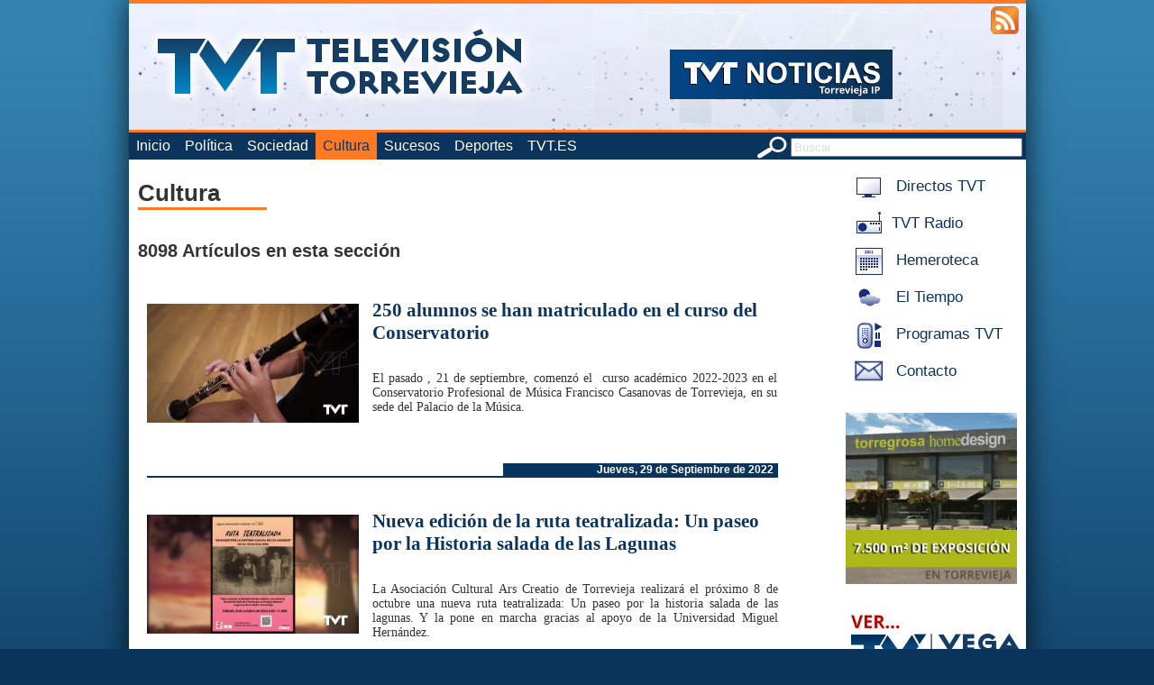

--- FILE ---
content_type: text/html; charset=utf-8
request_url: https://torreviejaip.tv/cultura/pag-61
body_size: 11505
content:

<!DOCTYPE html PUBLIC "-//W3C//DTD XHTML 1.0 Strict//EN" "http://www.w3.org/TR/xhtml1/DTD/xhtml1-strict.dtd">

<html xmlns="http://www.w3.org/1999/xhtml" xml:lang="es" lang="es">
    <head>
	<meta name="msvalidate.01" content="29A79483DC12B000FF376FFBE662FEAD" />
        <meta http-equiv="Content-Type" content="text/html; charset=UTF-8" />
        <title>Cultura - TorreviejaIP.tv - La televisi&oacute;n online de Torrevieja</title>
        
        <meta name="Keywords" content="Torrevieja,Cultura" />
        <meta name="Description" content="Cultura - torreviejaip.tv, la televisi&oacute;n online de Torrevieja" />
        <meta name="Robots" content="all" />
        <meta name="Author" content="Televisi&oacute;n Costa Blanca S.L." />
        <meta property="og:site_name" content="TorreviejaIP.TV - La televisión online de Torrevieja" />
        <meta property="og:type" content="article" />
        <meta property="og:title" content="" />
        <meta property="og:description" content="" />
        <meta property="og:image" content="" />
        <meta property="og:url" content="" />
        <meta property="og:image:width" content="525" />
        <meta property="og:image:height" content="288" />
        
        <!-- <base href="https://www.torreviejaip.tv/" /> -->
	<base href="/" />
        
        <link rel="stylesheet" type="text/css" href="css/estilo.css?rand=200" />
	<link href="css/video-js.min.css" rel="stylesheet">
        <link rel="shortcut icon" href="imgs/favicon.ico" />
        <link rel="icon" type="image/gif" href="imgs/animated_favicon1.gif" />
        <!--<script data-ad-client="ca-pub-3125109292526785" async src="https://pagead2.googlesyndication.com/pagead/js/adsbygoogle.js"></script>-->
	<script type="text/javascript" src="ixoplayer/ixoswo.js"></script>
        <script type="text/javascript" src="js/mootools-core.js"></script>
        <script type="text/javascript" src="js/mootools-more.js"></script>
        <script type="text/javascript" src="js/ui.js"></script>
	<script src="js/video.min.js"></script>
	<script src="js/videojs.watermark.js"></script>
        
        <script type="text/javascript" src="https://apis.google.com/js/plusone.js">
            {lang: 'es'}
        </script>
        
        <script type="text/javascript">
            Locale.use('es-ES');
        </script>
        <script type='text/javascript'>
    var googletag = googletag || {};
    googletag.cmd = googletag.cmd || [];
    (function() {
      var gads = document.createElement('script');
      gads.async = true;
      gads.type = 'text/javascript';
      var useSSL = 'https:' == document.location.protocol;
      gads.src = (useSSL ? 'https:' : 'http:') + 
        '//www.googletagservices.com/tag/js/gpt.js';
      var node = document.getElementsByTagName('script')[0];
      node.parentNode.insertBefore(gads, node);
    })();
  </script>
  
      </head>
    <body>
        <!--[if lte IE 7]>
            <div style="text-align:center;width:100%;padding:1em;font-weight:bold;background:#fdd;color:#c00;">
                ATENCI&Oacute;N: Su navegador est&aacute; desactualizado. Para mayor seguridad, actual&iacute;celo a una versi&oacute;n m&aacute;s reciente.
            </div>
        <![endif]-->
        <div id="pagina">
            <div id="cabecera" style="background-image: url('cabeceras/1.jpg')">
                <div id="accesibilidad">
                    <!--<a href="/movil/" title="Aplicaci&oacute;n M&oacute;vil"><img src="imgs/movil.png" alt="app movil" /></a>-->
                    <a href="/rss/" title="Feeds RSS"><img src="imgs/rss.png" alt="feeds rss" /></a>
                </div>
                <a href="/" title="Volver al Inicio" id="logo">
                    <img src="imgs/logo.png" alt="logotipo torreviejaip.tv" /><br />
                    <!-- La televisi&oacute;n online de Torrevieja -->
                </a>
            </div>
            <div id="menu">
                <form action="buscar/" method="post" id="buscador">
                    <img src="imgs/buscar.png" alt="icono buscar" style="vertical-align:middle;"/>
                    <input type="text" name="buscar" value="Buscar" class="gris inputbonico" title="Buscar" size="30" />
                </form>
                <ul>
                    <li><a href="/"  title="Volver a Inicio">Inicio</a></li>
                                        <li><a href="politica/"  title="Ir a Política">Política</a></li>
                                                <li><a href="sociedad/"  title="Ir a Sociedad">Sociedad</a></li>
                                                <li><a href="cultura/" class='activo' title="Ir a Cultura">Cultura</a></li>
                                                <li><a href="sucesos/"  title="Ir a Sucesos">Sucesos</a></li>
                                                <li><a href="deportes/"  title="Ir a Deportes">Deportes</a></li>
                                                <li><a href="https://www.tvt.es" title="Ir a TVT.ES" target=_blank> TVT.ES </a></li>
                </ul>
            </div>
            <div id="cuerpo">
                <div id="menulateral">
                    <!-- <a href="/directo/" title="Acceso a Directos TVT" class="enlacemenulat" target="popup" onclick="window.open('', 'popup', 'toolbar=0,scrollbars=0,location=0,statusbar=0,menubar=0,resizable=0,width=550,height=400');"> -->
			 <a href="http://www.tvtweb.es/directo" title="Acceso a Directos TVT"  class="enlacemenulat" />
                        <img src="imgs/icosmenu/tvdirecto.jpg" alt="icono de Directos TVT" /> Directos TVT
                    </a><br />
                    <a href="http://www.tvtradio.es/radio/" title="Acceso a TVT Radio" class="enlacemenulat" target="popup" onclick="window.open('', 'popup', 'width=297,height=118,toolbar=0,scrollbars=0,statusbar=no,menubar=no,width=350,height=289');">
                        <img src="imgs/icosmenu/radiodirecto.jpg" alt="icono de TVT Radio" />TVT Radio
                    </a><br />
                                        <a href="hemeroteca/" title="Acceso a Hemeroteca" class="enlacemenulat">
                                                        <img src="imgs/icosmenu/calendario.jpg" alt="icono de Hemeroteca" />
                        Hemeroteca                    </a><br />
                                        <a href="eltiempo/" title="Acceso a El Tiempo" class="enlacemenulat">
                                                        <img src="imgs/icosmenu/eltiempo.jpg" alt="icono de El Tiempo" />
                        El Tiempo                    </a><br />
                                        <a href="http://www.tvtweb.es/" title="Acceso a Programas TVT" class="enlacemenulat">
                                                        <img src="imgs/icosmenu/alacarta.jpg" alt="icono de Programas TVT" />
                        Programas TVT                    </a><br />
                                        <a href="contacto/" title="Acceso a Contacto" class="enlacemenulat">
                                                        <img src="imgs/icosmenu/contacto.jpg" alt="icono de Contacto" />
                        Contacto                    </a><br />
                    			    <div class="banner_lateral">
        <a rel='nofollow' href='https://torregrosahome.com/' target='_blank'><img src='banners/ban_61.gif' alt='banner'/></a>    </div>
                <div class="banner_lateral2">
        <a rel='nofollow' href='http://www.televisionvegabaja.es' target='_blank'><img src='banners/ban_52.jpg' alt='banner'/></a>    </div>
                                                      					<div style="height:20px"></div>
                    	        	                                                        </div>
                <h1 class="titulopagina">Cultura</h1><br />
<h2>8098 Art&iacute;culos en esta secci&oacute;n</h2>
        <div class="noticia listado">
    <br />
    <a href="/cultura/2022092934449/250-alumnos-se-han-matriculado-en-el-curso-del-conservatorio.html">
        <img src="/imgnotis/20220929_8.jpg" alt="Imagen de 250 alumnos se han matriculado en el curso del Conservatorio" />
    </a>    <a class="titular" href="/cultura/2022092934449/250-alumnos-se-han-matriculado-en-el-curso-del-conservatorio.html">
        250 alumnos se han matriculado en el curso del Conservatorio    </a><br />
    <a class="intro" href="/cultura/2022092934449/250-alumnos-se-han-matriculado-en-el-curso-del-conservatorio.html">
        <p>
	El pasado , 21 de septiembre, comenz&oacute; el&nbsp; curso acad&eacute;mico 2022-2023 en el Conservatorio Profesional de M&uacute;sica Francisco Casanovas de Torrevieja, en su sede del Palacio de la M&uacute;sica.</p>
    </a><br /><br />
    <a class="fechanoticia" href="/hemeroteca/20220929">Jueves, 29 de Septiembre de 2022</a>
</div>
        <div class="noticia listado">
    <br />
    <a href="/cultura/2022092934452/nueva-edicion-de-la-ruta-teatralizada-un-paseo-por-la-historia-salada-de-las-lagunas.html">
        <img src="/imgnotis/20220929_11.jpg" alt="Imagen de Nueva edición de la ruta teatralizada: Un paseo por la Historia salada de las Lagunas" />
    </a>    <a class="titular" href="/cultura/2022092934452/nueva-edicion-de-la-ruta-teatralizada-un-paseo-por-la-historia-salada-de-las-lagunas.html">
        Nueva edición de la ruta teatralizada: Un paseo por la Historia salada de las Lagunas    </a><br />
    <a class="intro" href="/cultura/2022092934452/nueva-edicion-de-la-ruta-teatralizada-un-paseo-por-la-historia-salada-de-las-lagunas.html">
        <p>
	La Asociaci&oacute;n Cultural Ars Creatio de Torrevieja realizar&aacute; el pr&oacute;ximo 8 de octubre una nueva ruta teatralizada: Un paseo por la historia salada de las lagunas. Y la pone en marcha gracias al apoyo de la Universidad Miguel Hern&aacute;ndez.</p>
    </a><br /><br />
    <a class="fechanoticia" href="/hemeroteca/20220929">Jueves, 29 de Septiembre de 2022</a>
</div>
        <div class="noticia listado">
    <br />
    <a href="/cultura/2022092834440/ars-creatio-cierra-con-humor-musica-y-ciencia-la-edicion-2022-de-mednight.html">
        <img src="/imgnotis/20220928_12.jpg" alt="Imagen de Ars Creatio cierra con humor, música y ciencia la edición 2022 de Mednight" />
    </a>    <a class="titular" href="/cultura/2022092834440/ars-creatio-cierra-con-humor-musica-y-ciencia-la-edicion-2022-de-mednight.html">
        Ars Creatio cierra con humor, música y ciencia la edición 2022 de Mednight    </a><br />
    <a class="intro" href="/cultura/2022092834440/ars-creatio-cierra-con-humor-musica-y-ciencia-la-edicion-2022-de-mednight.html">
        <p>
	A las ocho de la tarde del pr&oacute;ximo s&aacute;bado 1 de octubre podremos disfrutar en el Palacio de la M&uacute;sica del concierto de Barber&rsquo;s Science . Est&aacute; compuesto por cuatro cient&iacute;ficos de Granada de entre 24 y 38 a&ntilde;os que realizan un espect&aacute;culo en el que mezclan humor, m&uacute;sica y ciencia de manera magistral.&nbsp;</p>
    </a><br /><br />
    <a class="fechanoticia" href="/hemeroteca/20220928">Mi&eacute;rcoles, 28 de Septiembre de 2022</a>
</div>
        <div class="noticia listado">
    <br />
    <a href="/cultura/2022092734427/gala-solidaria-en-beneficio-de-la-asociacion-afecancer.html">
        <img src="/imgnotis/20220927_12.jpg" alt="Imagen de Gala solidaria en beneficio de la asociación Afecancer" />
    </a>    <a class="titular" href="/cultura/2022092734427/gala-solidaria-en-beneficio-de-la-asociacion-afecancer.html">
        Gala solidaria en beneficio de la asociación Afecancer    </a><br />
    <a class="intro" href="/cultura/2022092734427/gala-solidaria-en-beneficio-de-la-asociacion-afecancer.html">
        <p>
	La asociaci&oacute;n Afec&aacute;ncer reun&iacute;a este pasado domingo en el CCVC a la ciudadan&iacute;a en torno a una gala que ten&iacute;a como objetivo recaudar fondos para los servicios que presta la entidad en pro de la lucha contra el c&aacute;ncer.&nbsp;</p>
    </a><br /><br />
    <a class="fechanoticia" href="/hemeroteca/20220927">Martes, 27 de Septiembre de 2022</a>
</div>
        <div class="noticia listado">
    <br />
    <a href="/cultura/2022092634405/gabriel-samper-recibe-el-escudo-de-oro-en-la-gala-de-clausura-del-encuentro-coral.html.html">
        <img src="/imgnotis/20220926_4.jpg" alt="Imagen de Gabriel Samper recibe el escudo de oro en la gala de clausura del Encuentro Coral" />
    </a>    <a class="titular" href="/cultura/2022092634405/gabriel-samper-recibe-el-escudo-de-oro-en-la-gala-de-clausura-del-encuentro-coral.html.html">
        Gabriel Samper recibe el escudo de oro en la gala de clausura del Encuentro Coral    </a><br />
    <a class="intro" href="/cultura/2022092634405/gabriel-samper-recibe-el-escudo-de-oro-en-la-gala-de-clausura-del-encuentro-coral.html.html">
        <p>
	El teatro municipal acog&iacute;a este pasado s&aacute;bado la gala de clausura del encuentro coral internacional Ciudad de Torrevieja en su trig&eacute;simo cuarta edici&oacute;n. Una velada emotiva en la que el torrevejense Gabriel Samper recib&iacute;a el Escudo de Oro de la Coral Francisco Vallejos, organizadora del evento.&nbsp;</p>
    </a><br /><br />
    <a class="fechanoticia" href="/hemeroteca/20220926">Lunes, 26 de Septiembre de 2022</a>
</div>
        <div class="noticia listado">
    <br />
    <a href="/cultura/2022092634406/celebrado-el-trigesimo-cuarto-encuentro-coral-internacional-ciudad-de-torreviej.html">
        <img src="/imgnotis/20220926_5.jpg" alt="Imagen de Celebrado el trigésimo cuarto Encuentro Coral Internacional Ciudad de Torrevieja" />
    </a>    <a class="titular" href="/cultura/2022092634406/celebrado-el-trigesimo-cuarto-encuentro-coral-internacional-ciudad-de-torreviej.html">
        Celebrado el trigésimo cuarto Encuentro Coral Internacional Ciudad de Torrevieja    </a><br />
    <a class="intro" href="/cultura/2022092634406/celebrado-el-trigesimo-cuarto-encuentro-coral-internacional-ciudad-de-torreviej.html">
        <div>
	Un d&iacute;a antes, dentro de este mismo encuentro coral, sobre el escenario del Teatro Municipal, actuaban el Coro de C&aacute;mara CAMtoras de Madrid, dirigido por Ana Fern&aacute;ndez Vega.</div>
<div>
	Posteriormente sobre el escenario era protagonista &ldquo;Cambra Ad Libitum&rdquo; de Quart Poblet, dirigido por Frances Gam&oacute;n Olmo. Cerrando la velada el Coro &ldquo;Sinfon&iacute;a&rdquo; de la Escuela Coral Municipal de Torrevieja, dirigido por Selena Cancino.</div>
    </a><br /><br />
    <a class="fechanoticia" href="/hemeroteca/20220926">Lunes, 26 de Septiembre de 2022</a>
</div>
        <div class="noticia listado">
    <br />
    <a href="/cultura/2022092634410/gran-exito-de-las-visitas-guiadas-al-museo-de-historia-natural-de-torrevieja.html">
        <img src="/imgnotis/20220926_10.jpg" alt="Imagen de Gran éxito de las visitas guiadas al museo de historia natural de Torrevieja" />
    </a>    <a class="titular" href="/cultura/2022092634410/gran-exito-de-las-visitas-guiadas-al-museo-de-historia-natural-de-torrevieja.html">
        Gran éxito de las visitas guiadas al museo de historia natural de Torrevieja    </a><br />
    <a class="intro" href="/cultura/2022092634410/gran-exito-de-las-visitas-guiadas-al-museo-de-historia-natural-de-torrevieja.html">
        <p>
	Las visitas guiadas al museo de Historia Natural de Torrevieja han contando con un notable &eacute;xito. Una oportunidad &uacute;nica para conocer la enorme riqueza natural de nuestra ciudad y tambi&eacute;n&nbsp; su patrimonio hist&oacute;rico y cultural.</p>
    </a><br /><br />
    <a class="fechanoticia" href="/hemeroteca/20220926">Lunes, 26 de Septiembre de 2022</a>
</div>
        <div class="noticia listado">
    <br />
    <a href="/cultura/2022092334397/la-coral-francisco-vallejos-y-el-coro-maestro-casanovas-inauguran-el-34-encuentro-coral.html">
        <img src="/imgnotis/20220923_4.jpg" alt="Imagen de La Coral Francisco Vallejos y el Coro Maestro Casanovas inauguran el 34º Encuentro Coral" />
    </a>    <a class="titular" href="/cultura/2022092334397/la-coral-francisco-vallejos-y-el-coro-maestro-casanovas-inauguran-el-34-encuentro-coral.html">
        La Coral Francisco Vallejos y el Coro Maestro Casanovas inauguran el 34º Encuentro Coral    </a><br />
    <a class="intro" href="/cultura/2022092334397/la-coral-francisco-vallejos-y-el-coro-maestro-casanovas-inauguran-el-34-encuentro-coral.html">
        <p>
	Ya ha empezado el&nbsp; 34&ordm; Encuentro Coral &quot;Ciudad de Torrevieja&quot;. Los primeros en actuar ha sido la Coral Francisco Vallejos y el Coro Maestro Casanovas.</p>
    </a><br /><br />
    <a class="fechanoticia" href="/hemeroteca/20220923">Viernes, 23 de Septiembre de 2022</a>
</div>
        <div class="noticia listado">
    <br />
    <a href="/cultura/2022092134382/el-bailarin-torrevejense-ivan-cruz-abre-su-propia-escuela-de-danza-unity-dance-studio.html">
        <img src="/imgnotis/20220921_8.jpg" alt="Imagen de El bailarín torrevejense Iván Cruz abre su propia escuela de danza: «Unity Dance Studio»" />
    </a>    <a class="titular" href="/cultura/2022092134382/el-bailarin-torrevejense-ivan-cruz-abre-su-propia-escuela-de-danza-unity-dance-studio.html">
        El bailarín torrevejense Iván Cruz abre su propia escuela de danza: «Unity Dance Studio»    </a><br />
    <a class="intro" href="/cultura/2022092134382/el-bailarin-torrevejense-ivan-cruz-abre-su-propia-escuela-de-danza-unity-dance-studio.html">
        <p>
	Torrevieja cuenta con nueva escuela de danza. Tras ella est&aacute; el bailar&iacute;n torrevejense, Iv&aacute;n Cruz, que se embarca en un nuevo proyecto profesional tras los &eacute;xitos cosechados con Unity. De hecho, esa palabra da nombre tambi&eacute;n a esta academia, la cual ha abierto sus puertas a nuestras c&aacute;maras.</p>
    </a><br /><br />
    <a class="fechanoticia" href="/hemeroteca/20220921">Mi&eacute;rcoles, 21 de Septiembre de 2022</a>
</div>
        <div class="noticia listado">
    <br />
    <a href="/cultura/2022092034374/segaremos-ortigas-con-los-tacones-una-obra-de-teatro-que-habla-sobre-la-prostitucion.html">
        <img src="/imgnotis/20220920_8.jpg" alt="Imagen de «Segaremos ortigas con los tacones», una obra de teatro que habla sobre la prostitución" />
    </a>    <a class="titular" href="/cultura/2022092034374/segaremos-ortigas-con-los-tacones-una-obra-de-teatro-que-habla-sobre-la-prostitucion.html">
        «Segaremos ortigas con los tacones», una obra de teatro que habla sobre la prostitución    </a><br />
    <a class="intro" href="/cultura/2022092034374/segaremos-ortigas-con-los-tacones-una-obra-de-teatro-que-habla-sobre-la-prostitucion.html">
        <p>
	El pr&oacute;ximo viernes, 23 de septiembre, a las 20:00 horas, en el Centro Cultural Virgen del Carmen, se pone en escena la obra de teatro &quot;SEGAREMOS ORTIGAS CON LOS TACONES&quot; una reflexi&oacute;n sobre la prostituci&oacute;n, la mujer y el machismo. La entrada es libre hasta completar el aforo.</p>
    </a><br /><br />
    <a class="fechanoticia" href="/hemeroteca/20220920">Martes, 20 de Septiembre de 2022</a>
</div>
        <div class="noticia listado">
    <br />
    <a href="/cultura/2022091934358/mas-de-10000-personas-acuden-al-colorin-colorado-fest-para-ver-a-quevedo.html">
        <img src="/imgnotis/20220919_4.jpg" alt="Imagen de Más de 10.000 personas acuden al Colorín Colorado Fest para ver a Quevedo" />
    </a>    <a class="titular" href="/cultura/2022091934358/mas-de-10000-personas-acuden-al-colorin-colorado-fest-para-ver-a-quevedo.html">
        Más de 10.000 personas acuden al Colorín Colorado Fest para ver a Quevedo    </a><br />
    <a class="intro" href="/cultura/2022091934358/mas-de-10000-personas-acuden-al-colorin-colorado-fest-para-ver-a-quevedo.html">
        <p>
	Las expectativas estaban altas y finalmente se cumplieron. Quevedo logr&oacute; reunir a m&aacute;s de 10.000 personas en el Parque Antonio Soria para despedir a lo grande el verano. Era el cabeza de cartel del Color&iacute;n Colorado Fest, pero tambi&eacute;n estuvieron otros artistas haciendo disfrutar al p&uacute;blico asistente desde las 17:30 horas.</p>
    </a><br /><br />
    <a class="fechanoticia" href="/hemeroteca/20220919">Lunes, 19 de Septiembre de 2022</a>
</div>
        <div class="noticia listado">
    <br />
    <a href="/cultura/2022091934359/la-mata-se-prepara-para-celebrar-las-fiestas-en-honor-a-la-virgen-del-rosario.html">
        <img src="/imgnotis/20220919_5.jpg" alt="Imagen de La Mata se prepara para celebrar las fiestas en honor a la Virgen del Rosario" />
    </a>    <a class="titular" href="/cultura/2022091934359/la-mata-se-prepara-para-celebrar-las-fiestas-en-honor-a-la-virgen-del-rosario.html">
        La Mata se prepara para celebrar las fiestas en honor a la Virgen del Rosario    </a><br />
    <a class="intro" href="/cultura/2022091934359/la-mata-se-prepara-para-celebrar-las-fiestas-en-honor-a-la-virgen-del-rosario.html">
        <p>
	La Mata celebra un a&ntilde;o m&aacute;s sus fiestas en honor a la Virgen del Rosario. Los actos se desarrollar&aacute;n desde el domingo 25 de septiembre hasta el domingo 9 de octubre. Se tratan de las primeras fiestas sin restricciones para la pedan&iacute;a en honor a su patrona.</p>
    </a><br /><br />
    <a class="fechanoticia" href="/hemeroteca/20220919">Lunes, 19 de Septiembre de 2022</a>
</div>
        <div class="noticia listado">
    <br />
    <a href="/cultura/2022091934366/el-xiv-ciclo-torrevieja-y-el-mar-se-estrena-con-mencion-especial-al-deporte.html">
        <img src="/imgnotis/20220919_12.jpg" alt="Imagen de El XIV Ciclo «Torrevieja y el Mar» se estrena con mención especial al deporte" />
    </a>    <a class="titular" href="/cultura/2022091934366/el-xiv-ciclo-torrevieja-y-el-mar-se-estrena-con-mencion-especial-al-deporte.html">
        El XIV Ciclo «Torrevieja y el Mar» se estrena con mención especial al deporte    </a><br />
    <a class="intro" href="/cultura/2022091934366/el-xiv-ciclo-torrevieja-y-el-mar-se-estrena-con-mencion-especial-al-deporte.html">
        <p>
	El XIV Ciclo &laquo;Torrevieja y el Mar&raquo; dedica su primera sesi&oacute;n a las ciencias del deporte, con menci&oacute;n a la vela y el remo. Ars Creatio organiza un homenaje a cuatro deportistas torrevejenses de &eacute;lite.</p>
    </a><br /><br />
    <a class="fechanoticia" href="/hemeroteca/20220919">Lunes, 19 de Septiembre de 2022</a>
</div>
        <div class="noticia listado">
    <br />
    <a href="/cultura/2022091334321/siete-agrupaciones-participan-en-el-34-encuentro-coral-ciudad-de-torrevieja.html">
        <img src="/imgnotis/20220913_2.jpg" alt="Imagen de Siete agrupaciones participan en el 34º Encuentro Coral «Ciudad de Torrevieja»" />
    </a>    <a class="titular" href="/cultura/2022091334321/siete-agrupaciones-participan-en-el-34-encuentro-coral-ciudad-de-torrevieja.html">
        Siete agrupaciones participan en el 34º Encuentro Coral «Ciudad de Torrevieja»    </a><br />
    <a class="intro" href="/cultura/2022091334321/siete-agrupaciones-participan-en-el-34-encuentro-coral-ciudad-de-torrevieja.html">
        <p>
	La Coral Francisco Vallejos y el Patronato de Habaneras presentan el 34&ordm; Encuentro Coral Ciudad de Torrevieja. Se recupera esta cita con la m&uacute;sica tras la pandemia, ya que la &uacute;ltima edici&oacute;n fue en 2019. El evento tendr&aacute; lugar del 22 al 24 de septiembre con la participaci&oacute;n de siete corales. Tres de ellas, torrevejenses.</p>
    </a><br /><br />
    <a class="fechanoticia" href="/hemeroteca/20220913">Martes, 13 de Septiembre de 2022</a>
</div>
        <div class="noticia listado">
    <br />
    <a href="/cultura/2022091234315/el-festival-rock-contra-el-cancer-llega-a-su-quinta-edicion.html">
        <img src="/imgnotis/20220912_9.jpg" alt="Imagen de El festival «Rock contra el cáncer» llega a su quinta edición" />
    </a>    <a class="titular" href="/cultura/2022091234315/el-festival-rock-contra-el-cancer-llega-a-su-quinta-edicion.html">
        El festival «Rock contra el cáncer» llega a su quinta edición    </a><br />
    <a class="intro" href="/cultura/2022091234315/el-festival-rock-contra-el-cancer-llega-a-su-quinta-edicion.html">
        <p>
	El &quot;Rock contra el c&aacute;ncer&quot; ha regresado tras la pandemia y lo ha hecho por todo lo alto. Con dos d&iacute;as repletos de m&uacute;sica en el Parque Antonio Soria. El objetivo una vez m&aacute;s ha sido recaudar los fondos necesarios para educar y concienciar sobre la importancia de detectar a tiempo la enfermedad.</p>
    </a><br /><br />
    <a class="fechanoticia" href="/hemeroteca/20220912">Lunes, 12 de Septiembre de 2022</a>
</div>
        <div class="noticia listado">
    <br />
    <a href="/cultura/2022090934304/quevedo-recycled-j-safree-y-soge-culebra-completan-el-cartel-del-colorin-colorado-fest.html">
        <img src="/imgnotis/20220909_8.jpg" alt="Imagen de Quevedo, Recycled J, Safree y Soge Culebra completan el cartel del Colorín Colorado Fest" />
    </a>    <a class="titular" href="/cultura/2022090934304/quevedo-recycled-j-safree-y-soge-culebra-completan-el-cartel-del-colorin-colorado-fest.html">
        Quevedo, Recycled J, Safree y Soge Culebra completan el cartel del Colorín Colorado Fest    </a><br />
    <a class="intro" href="/cultura/2022090934304/quevedo-recycled-j-safree-y-soge-culebra-completan-el-cartel-del-colorin-colorado-fest.html">
        <p>
	Color&iacute;n Colorado Fest, el festival de m&uacute;sica organizado por la concejal&iacute;a de Juventud , Brilla Torrevieja y Horizonte Musical,&nbsp; tendr&aacute; lugar el 17 de septiembre en el parque Antonio Soria, cierra la temporada estival de festivales de m&uacute;sica de la provincia de Alicante.</p>
    </a><br /><br />
    <a class="fechanoticia" href="/hemeroteca/20220909">Viernes, 9 de Septiembre de 2022</a>
</div>
        <div class="noticia listado">
    <br />
    <a href="/cultura/2022090734277/la-fiesta-de-la-santina-sera-celebrada-el-11-de-septiembre-en-torrevieja.html">
        <img src="/imgnotis/20220907_7.jpg" alt="Imagen de La fiesta de la Santina será celebrada el 11 de septiembre en Torrevieja" />
    </a>    <a class="titular" href="/cultura/2022090734277/la-fiesta-de-la-santina-sera-celebrada-el-11-de-septiembre-en-torrevieja.html">
        La fiesta de la Santina será celebrada el 11 de septiembre en Torrevieja    </a><br />
    <a class="intro" href="/cultura/2022090734277/la-fiesta-de-la-santina-sera-celebrada-el-11-de-septiembre-en-torrevieja.html">
        <p>
	Regresa a Torrevieja la fiesta de Nuestra Se&ntilde;ora de Covadonga, la Santina, patrona de Asturias</p>
    </a><br /><br />
    <a class="fechanoticia" href="/hemeroteca/20220907">Mi&eacute;rcoles, 7 de Septiembre de 2022</a>
</div>
        <div class="noticia listado">
    <br />
    <a href="/cultura/2022090734280/comienza-el-iii-ciclo-de-teatro-familiar-teatro-para-todos.html">
        <img src="/imgnotis/20220907_10.jpg" alt="Imagen de Comienza el III ciclo de teatro familiar: TEATRO PARA TODOS" />
    </a>    <a class="titular" href="/cultura/2022090734280/comienza-el-iii-ciclo-de-teatro-familiar-teatro-para-todos.html">
        Comienza el III ciclo de teatro familiar: TEATRO PARA TODOS    </a><br />
    <a class="intro" href="/cultura/2022090734280/comienza-el-iii-ciclo-de-teatro-familiar-teatro-para-todos.html">
        <p>
	En unos d&iacute;as comienza la tercera edici&oacute;n del ciclo de teatro familiar: TEATRO PARA TODOS. La primera obra de este ciclo llegar&aacute; al centro cultural Virgen del Carmen el pr&oacute;ximo 18 de septiembre.</p>
    </a><br /><br />
    <a class="fechanoticia" href="/hemeroteca/20220907">Mi&eacute;rcoles, 7 de Septiembre de 2022</a>
</div>
        <div class="noticia listado">
    <br />
    <a href="/cultura/2022090734281/el-conservatorio-de-torrevieja-inicia-su-nuevo-curso-el-21-de-septiembre-colas.html">
        <img src="/imgnotis/20220907_11.jpg" alt="Imagen de El Conservatorio de Torrevieja inicia su nuevo curso el 21 de septiembre" />
    </a>    <a class="titular" href="/cultura/2022090734281/el-conservatorio-de-torrevieja-inicia-su-nuevo-curso-el-21-de-septiembre-colas.html">
        El Conservatorio de Torrevieja inicia su nuevo curso el 21 de septiembre    </a><br />
    <a class="intro" href="/cultura/2022090734281/el-conservatorio-de-torrevieja-inicia-su-nuevo-curso-el-21-de-septiembre-colas.html">
        <p>
	El pr&oacute;ximo 21 de septiembre empieza un nuevo curso en el Conservatorio Profesional de M&uacute;sica Francisco Casanovas de Torrevieja.</p>
    </a><br /><br />
    <a class="fechanoticia" href="/hemeroteca/20220907">Mi&eacute;rcoles, 7 de Septiembre de 2022</a>
</div>
        <div class="noticia listado">
    <br />
    <a href="/cultura/2022090534248/los-cortos-big-box-animacion-y-pura-sangre-ficcion-ganadores-del-vii-torrevieja-audiovisual.html">
        <img src="/imgnotis/20220905_2.jpg" alt="Imagen de Los cortos Big Box (Animación) y Pura Sangre (Ficción), ganadores del VII Torrevieja Audiovisual" />
    </a>    <a class="titular" href="/cultura/2022090534248/los-cortos-big-box-animacion-y-pura-sangre-ficcion-ganadores-del-vii-torrevieja-audiovisual.html">
        Los cortos Big Box (Animación) y Pura Sangre (Ficción), ganadores del VII Torrevieja Audiovisual    </a><br />
    <a class="intro" href="/cultura/2022090534248/los-cortos-big-box-animacion-y-pura-sangre-ficcion-ganadores-del-vii-torrevieja-audiovisual.html">
        <div>
	&Eacute;xito rotundo de la s&eacute;ptima edici&oacute;n de Torrevieja audiovisual, el festival nacional de cortometrajes que se ha celebrado en el teatro durante los pasado d&iacute;as 2 y 3 de septiembre y con un lleno absoluto en cada una de las veladas.&nbsp;</div>
<div>
	El premio al mejor corto de Animaci&oacute;n fue para Nuria Torre&ntilde;o, por &ldquo;Big Box&rdquo;, y el premio al mejor corto de Ficci&oacute;n recay&oacute; en C&eacute;sar Tormo, por &ldquo;Purasangre&rdquo;</div>
    </a><br /><br />
    <a class="fechanoticia" href="/hemeroteca/20220905">Lunes, 5 de Septiembre de 2022</a>
</div>
        <div class="noticia listado">
    <br />
    <a href="/cultura/2022090534253/extraordinario-concierto-de-la-orquesta-de-la-comunidad-valenciana-en-el-auditorio-de-torrevieja.html">
        <img src="/imgnotis/20220905_7.jpg" alt="Imagen de Extraordinario concierto de la Orquesta de la Comunidad Valenciana en el Auditorio de Torrevieja" />
    </a>    <a class="titular" href="/cultura/2022090534253/extraordinario-concierto-de-la-orquesta-de-la-comunidad-valenciana-en-el-auditorio-de-torrevieja.html">
        Extraordinario concierto de la Orquesta de la Comunidad Valenciana en el Auditorio de Torrevieja    </a><br />
    <a class="intro" href="/cultura/2022090534253/extraordinario-concierto-de-la-orquesta-de-la-comunidad-valenciana-en-el-auditorio-de-torrevieja.html">
        <p>
	Si hay algo que no falta nunca en la agenda cultural del fin de semana es la m&uacute;sica. En estos d&iacute;as hemos podido disfrutar as&iacute; de un magn&iacute;fico concierto protagonizado por la Orquesta de la Comunidad Valenciana.&nbsp;</p>
    </a><br /><br />
    <a class="fechanoticia" href="/hemeroteca/20220905">Lunes, 5 de Septiembre de 2022</a>
</div>
        <div class="noticia listado">
    <br />
    <a href="/cultura/2022090534254/naturaleza-y-musica-perfecta-combinacion-con-el-grupo-de-camara-de-la-ost.html">
        <img src="/imgnotis/20220905_8.jpg" alt="Imagen de Naturaleza y música. Perfecta combinación con el grupo de cámara de la OST" />
    </a>    <a class="titular" href="/cultura/2022090534254/naturaleza-y-musica-perfecta-combinacion-con-el-grupo-de-camara-de-la-ost.html">
        Naturaleza y música. Perfecta combinación con el grupo de cámara de la OST    </a><br />
    <a class="intro" href="/cultura/2022090534254/naturaleza-y-musica-perfecta-combinacion-con-el-grupo-de-camara-de-la-ost.html">
        <p>
	No fue el &uacute;nico concierto interpretado este pasado fin de semana en Torrevieja. Este otro regalo musical nos llegaba de la mano del grupo de c&aacute;mara de la Orquesta Sinf&oacute;nica de Torrevieja.&nbsp;</p>
    </a><br /><br />
    <a class="fechanoticia" href="/hemeroteca/20220905">Lunes, 5 de Septiembre de 2022</a>
</div>
        <div class="noticia listado">
    <br />
    <a href="/cultura/2022090534255/la-artista-torrevejense-shani-ormiston-nos-presenta-su-ultimo-trabajo-aullar.html">
        <img src="/imgnotis/20220905_9.jpg" alt="Imagen de La artista torrevejense Shani Ormiston nos presenta su último trabajo: AULLAR" />
    </a>    <a class="titular" href="/cultura/2022090534255/la-artista-torrevejense-shani-ormiston-nos-presenta-su-ultimo-trabajo-aullar.html">
        La artista torrevejense Shani Ormiston nos presenta su último trabajo: AULLAR    </a><br />
    <a class="intro" href="/cultura/2022090534255/la-artista-torrevejense-shani-ormiston-nos-presenta-su-ultimo-trabajo-aullar.html">
        <p>
	Lo ha vuelto a hacer. La cantante torrevejense Shani Ormiston nos vuelve a sorprender con su nuevo trabajo. Se trata del tema titulado &quot;Aullar&quot;, un single con el que la artista trata de sensibilizar y normalizar los problemas de salud mental.</p>
    </a><br /><br />
    <a class="fechanoticia" href="/hemeroteca/20220905">Lunes, 5 de Septiembre de 2022</a>
</div>
        <div class="noticia listado">
    <br />
    <a href="/cultura/2022090534256/el-29-de-octubre-arranca-el-16-curso-de-solfeo-de-ars-aetheria.html">
        <img src="/imgnotis/20220905_10.jpg" alt="Imagen de El 29 de octubre arranca el 16º curso de solfeo de Ars Aetheria" />
    </a>    <a class="titular" href="/cultura/2022090534256/el-29-de-octubre-arranca-el-16-curso-de-solfeo-de-ars-aetheria.html">
        El 29 de octubre arranca el 16º curso de solfeo de Ars Aetheria    </a><br />
    <a class="intro" href="/cultura/2022090534256/el-29-de-octubre-arranca-el-16-curso-de-solfeo-de-ars-aetheria.html">
        <p>
	El pr&oacute;ximo s&aacute;bado 29 octubre dar&aacute; comienzo una nueva edici&oacute;n del Curso de Solfeo para Adultos que organiza la Asociaci&oacute;n Musical y Cultural Ars Aetheria.</p>
    </a><br /><br />
    <a class="fechanoticia" href="/hemeroteca/20220905">Lunes, 5 de Septiembre de 2022</a>
</div>
        <div class="noticia listado">
    <br />
    <a href="/cultura/2022090534258/abierto-el-plazo-para-participar-en-el-4-concurso-de-fotografia-homenaje-al-mayor.html">
        <img src="/imgnotis/20220905_12.jpg" alt="Imagen de Abierto el plazo para participar en el 4º concurso de fotografía Homenaje al Mayor" />
    </a>    <a class="titular" href="/cultura/2022090534258/abierto-el-plazo-para-participar-en-el-4-concurso-de-fotografia-homenaje-al-mayor.html">
        Abierto el plazo para participar en el 4º concurso de fotografía Homenaje al Mayor    </a><br />
    <a class="intro" href="/cultura/2022090534258/abierto-el-plazo-para-participar-en-el-4-concurso-de-fotografia-homenaje-al-mayor.html">
        <p>
	La concejal&iacute;a de Gente Mayor ha abierto el plazo para participar en el 4&ordm; Concurso de Fotograf&iacute;a Homenaje al Mayor. El tema del concurso en esta edici&oacute;n es &ldquo;Un sentimiento del mayor. Una mirada, una postura, una sonrisa&rdquo;.</p>
    </a><br /><br />
    <a class="fechanoticia" href="/hemeroteca/20220905">Lunes, 5 de Septiembre de 2022</a>
</div>
        <div class="noticia listado">
    <br />
    <a href="/cultura/2022090234235/sara-baras-ara-malikian-fangoria-y-el-musical-the-hole-x-estrenaran-la-nueva-era-cultural.html">
        <img src="/imgnotis/20220902_1.jpg" alt="Imagen de Sara Baras, Ara Malikian, Fangoria y el musical The Hole X estrenarán la nueva era cultural" />
    </a>    <a class="titular" href="/cultura/2022090234235/sara-baras-ara-malikian-fangoria-y-el-musical-the-hole-x-estrenaran-la-nueva-era-cultural.html">
        Sara Baras, Ara Malikian, Fangoria y el musical The Hole X estrenarán la nueva era cultural    </a><br />
    <a class="intro" href="/cultura/2022090234235/sara-baras-ara-malikian-fangoria-y-el-musical-the-hole-x-estrenaran-la-nueva-era-cultural.html">
        <p>
	Sara Baras, Fangoria, Ara Malikian, o Fito y Fitipaldis son algunos de los artistas que estar&aacute;n en Torrevieja durante este &uacute;ltimo cuatrimestre de 2022 dentro de la nueva programaci&oacute;n gestionada ya por la UTE Esatur-Mediapro a la que ha sido adjudicada la gesti&oacute;n cultural de Torrevieja. Se recuperan adem&aacute;s los grandes musicales.&nbsp;</p>
    </a><br /><br />
    <a class="fechanoticia" href="/hemeroteca/20220902">Viernes, 2 de Septiembre de 2022</a>
</div>
        <div class="noticia listado">
    <br />
    <a href="/cultura/2022090134233/james-gaffigan-y-la-orquesta-de-la-cv-en-el-auditorio-de-torrevieja-el-3-de-septiembre.html">
        <img src="/imgnotis/20220901_8.jpg" alt="Imagen de James Gaffigan y la Orquesta de la CV en el Auditorio de Torrevieja el 3 de septiembre" />
    </a>    <a class="titular" href="/cultura/2022090134233/james-gaffigan-y-la-orquesta-de-la-cv-en-el-auditorio-de-torrevieja-el-3-de-septiembre.html">
        James Gaffigan y la Orquesta de la CV en el Auditorio de Torrevieja el 3 de septiembre    </a><br />
    <a class="intro" href="/cultura/2022090134233/james-gaffigan-y-la-orquesta-de-la-cv-en-el-auditorio-de-torrevieja-el-3-de-septiembre.html">
        <p>
	James Gaffigan y la Orquesta de la Comunitat Valenciana inauguran la temporada de Les Arts con conciertos en Altea, Torrent y Torrevieja</p>
    </a><br /><br />
    <a class="fechanoticia" href="/hemeroteca/20220901">Jueves, 1 de Septiembre de 2022</a>
</div>
        <div class="noticia listado">
    <br />
    <a href="/cultura/2022083134225/2500-entradas-vendidas-en-un-solo-dia-para-el-concierto-de-quevedo-en-torrevieja.html">
        <img src="/imgnotis/20220831_10.jpg" alt="Imagen de 2500 entradas vendidas en un sólo día para el concierto de Quevedo en Torrevieja" />
    </a>    <a class="titular" href="/cultura/2022083134225/2500-entradas-vendidas-en-un-solo-dia-para-el-concierto-de-quevedo-en-torrevieja.html">
        2500 entradas vendidas en un sólo día para el concierto de Quevedo en Torrevieja    </a><br />
    <a class="intro" href="/cultura/2022083134225/2500-entradas-vendidas-en-un-solo-dia-para-el-concierto-de-quevedo-en-torrevieja.html">
        <p>
	Tal es la expectaci&oacute;n que se ha creado con el concierto que el pr&oacute;ximo 17 de septiembre ofrecer&aacute; en Torrevieja el cantante canario Quevedo, que en tan solo un d&iacute;a, han sido vendidas m&aacute;s de 2500 entradas, lo que supone casi el 25% del aforo que se prev&eacute; para el concierto que se celebrar&aacute; en el Parque Antonio Soria.</p>
    </a><br /><br />
    <a class="fechanoticia" href="/hemeroteca/20220831">Mi&eacute;rcoles, 31 de Agosto de 2022</a>
</div>
        <div class="noticia listado">
    <br />
    <a href="/cultura/2022083034210/se-abre-la-segunda-convocatoria-para-matricularse-en-cuatro-escuelas-municipales-de-cultura.html">
        <img src="/imgnotis/20220830_7.jpg" alt="Imagen de Se abre la segunda convocatoria para matricularse en cuatro Escuelas Municipales de Cultura" />
    </a>    <a class="titular" href="/cultura/2022083034210/se-abre-la-segunda-convocatoria-para-matricularse-en-cuatro-escuelas-municipales-de-cultura.html">
        Se abre la segunda convocatoria para matricularse en cuatro Escuelas Municipales de Cultura    </a><br />
    <a class="intro" href="/cultura/2022083034210/se-abre-la-segunda-convocatoria-para-matricularse-en-cuatro-escuelas-municipales-de-cultura.html">
        <p>
	Del 5 al 9 de septiembre se abre la segunda convocatoria para matricularse en algunas de las escuelas municipales que tienen plazas vacantes. Las escuelas que ofertan plazas son danza oriental, teatro, taich&iacute; y fotograf&iacute;a. En caso de haber m&aacute;s solicitudes que plazas ofertadas se atender&aacute; al orden de inscripci&oacute;n, cre&aacute;ndose una lista de espera para aquellos que no se hayan podido inscribir. El modo de matriculaci&oacute;n ser&aacute; exclusivamente telem&aacute;tico a trav&eacute;s de la sede electr&oacute;nica del Instituto Municipal de Cultura.</p>
    </a><br /><br />
    <a class="fechanoticia" href="/hemeroteca/20220830">Martes, 30 de Agosto de 2022</a>
</div>
        <div class="noticia listado">
    <br />
    <a href="/cultura/2022083034211/la-orquesta-sinfonica-de-la-comunidad-valenciana-ofrece-un-concierto-en-el-auditorio-internacional.html">
        <img src="/imgnotis/20220830_8.jpg" alt="Imagen de La Orquesta Sinfónica de la Comunidad Valenciana ofrece un concierto en el Auditorio Internacional" />
    </a>    <a class="titular" href="/cultura/2022083034211/la-orquesta-sinfonica-de-la-comunidad-valenciana-ofrece-un-concierto-en-el-auditorio-internacional.html">
        La Orquesta Sinfónica de la Comunidad Valenciana ofrece un concierto en el Auditorio Internacional    </a><br />
    <a class="intro" href="/cultura/2022083034211/la-orquesta-sinfonica-de-la-comunidad-valenciana-ofrece-un-concierto-en-el-auditorio-internacional.html">
        <p>
	El Instituto Municipal de Cultura &ldquo;Joaqu&iacute;n Chapaprieta&rdquo; anuncia la exhibici&oacute;n que tendr&aacute; lugar el s&aacute;bado, 3 de septiembre, a las 19:00 horas en el Auditorio Internacional. La entrada al evento ser&aacute; de manera gratuita, sin necesidad de invitaci&oacute;n, hasta que se complete el aforo de 1.400 butacas. La realizaci&oacute;n de este concierto de la Orquesta Sinf&oacute;nica de la Comunitat Valenciana, dirigido por James Gaffigan, tiene el objetivo de continuar con el fomento de la cultura en general, y de la m&uacute;sica sinf&oacute;nica en particular, que se ha propuesto dicho Instituto Municipal de Cultura al atraer a sus instalaciones las mejores orquestas a nivel nacional, como ha sido el caso de la Orquesta Nacional de Espa&ntilde;a, la de la Comunitat Valenciana o el apoyo al programa de de la Orquesta Sinf&oacute;nica de Torrevieja.</p>
    </a><br /><br />
    <a class="fechanoticia" href="/hemeroteca/20220830">Martes, 30 de Agosto de 2022</a>
</div>
        <div class="paginacion">
            <a href="/cultura/pag-1" class="pagina ">1</a>
                <a href="/cultura/pag-2" class="pagina ">2</a>
                <a href="/cultura/pag-3" class="pagina ">3</a>
                <a href="/cultura/pag-4" class="pagina ">4</a>
                <a href="/cultura/pag-5" class="pagina ">5</a>
                <a href="/cultura/pag-6" class="pagina ">6</a>
                <a href="/cultura/pag-7" class="pagina ">7</a>
                <a href="/cultura/pag-8" class="pagina ">8</a>
                <a href="/cultura/pag-9" class="pagina ">9</a>
                <a href="/cultura/pag-10" class="pagina ">10</a>
                <a href="/cultura/pag-11" class="pagina ">11</a>
                <a href="/cultura/pag-12" class="pagina ">12</a>
                <a href="/cultura/pag-13" class="pagina ">13</a>
                <a href="/cultura/pag-14" class="pagina ">14</a>
                <a href="/cultura/pag-15" class="pagina ">15</a>
                <a href="/cultura/pag-16" class="pagina ">16</a>
                <a href="/cultura/pag-17" class="pagina ">17</a>
                <a href="/cultura/pag-18" class="pagina ">18</a>
                <a href="/cultura/pag-19" class="pagina ">19</a>
                <a href="/cultura/pag-20" class="pagina ">20</a>
                <a href="/cultura/pag-21" class="pagina ">21</a>
                <a href="/cultura/pag-22" class="pagina ">22</a>
                <a href="/cultura/pag-23" class="pagina ">23</a>
                <a href="/cultura/pag-24" class="pagina ">24</a>
                <a href="/cultura/pag-25" class="pagina ">25</a>
                <a href="/cultura/pag-26" class="pagina ">26</a>
                <a href="/cultura/pag-27" class="pagina ">27</a>
                <a href="/cultura/pag-28" class="pagina ">28</a>
                <a href="/cultura/pag-29" class="pagina ">29</a>
                <a href="/cultura/pag-30" class="pagina ">30</a>
                <a href="/cultura/pag-31" class="pagina ">31</a>
                <a href="/cultura/pag-32" class="pagina ">32</a>
                <a href="/cultura/pag-33" class="pagina ">33</a>
                <a href="/cultura/pag-34" class="pagina ">34</a>
                <a href="/cultura/pag-35" class="pagina ">35</a>
                <a href="/cultura/pag-36" class="pagina ">36</a>
                <a href="/cultura/pag-37" class="pagina ">37</a>
                <a href="/cultura/pag-38" class="pagina ">38</a>
                <a href="/cultura/pag-39" class="pagina ">39</a>
                <a href="/cultura/pag-40" class="pagina ">40</a>
                <a href="/cultura/pag-41" class="pagina ">41</a>
                <a href="/cultura/pag-42" class="pagina ">42</a>
                <a href="/cultura/pag-43" class="pagina ">43</a>
                <a href="/cultura/pag-44" class="pagina ">44</a>
                <a href="/cultura/pag-45" class="pagina ">45</a>
                <a href="/cultura/pag-46" class="pagina ">46</a>
                <a href="/cultura/pag-47" class="pagina ">47</a>
                <a href="/cultura/pag-48" class="pagina ">48</a>
                <a href="/cultura/pag-49" class="pagina ">49</a>
                <a href="/cultura/pag-50" class="pagina ">50</a>
                <a href="/cultura/pag-51" class="pagina ">51</a>
                <a href="/cultura/pag-52" class="pagina ">52</a>
                <a href="/cultura/pag-53" class="pagina ">53</a>
                <a href="/cultura/pag-54" class="pagina ">54</a>
                <a href="/cultura/pag-55" class="pagina ">55</a>
                <a href="/cultura/pag-56" class="pagina ">56</a>
                <a href="/cultura/pag-57" class="pagina ">57</a>
                <a href="/cultura/pag-58" class="pagina ">58</a>
                <a href="/cultura/pag-59" class="pagina ">59</a>
                <a href="/cultura/pag-60" class="pagina ">60</a>
                <a href="/cultura/pag-61" class="pagina  activa">61</a>
                <a href="/cultura/pag-62" class="pagina ">62</a>
                <a href="/cultura/pag-63" class="pagina ">63</a>
                <a href="/cultura/pag-64" class="pagina ">64</a>
                <a href="/cultura/pag-65" class="pagina ">65</a>
                <a href="/cultura/pag-66" class="pagina ">66</a>
                <a href="/cultura/pag-67" class="pagina ">67</a>
                <a href="/cultura/pag-68" class="pagina ">68</a>
                <a href="/cultura/pag-69" class="pagina ">69</a>
                <a href="/cultura/pag-70" class="pagina ">70</a>
                <a href="/cultura/pag-71" class="pagina ">71</a>
                <a href="/cultura/pag-72" class="pagina ">72</a>
                <a href="/cultura/pag-73" class="pagina ">73</a>
                <a href="/cultura/pag-74" class="pagina ">74</a>
                <a href="/cultura/pag-75" class="pagina ">75</a>
                <a href="/cultura/pag-76" class="pagina ">76</a>
                <a href="/cultura/pag-77" class="pagina ">77</a>
                <a href="/cultura/pag-78" class="pagina ">78</a>
                <a href="/cultura/pag-79" class="pagina ">79</a>
                <a href="/cultura/pag-80" class="pagina ">80</a>
                <a href="/cultura/pag-81" class="pagina ">81</a>
                <a href="/cultura/pag-82" class="pagina ">82</a>
                <a href="/cultura/pag-83" class="pagina ">83</a>
                <a href="/cultura/pag-84" class="pagina ">84</a>
                <a href="/cultura/pag-85" class="pagina ">85</a>
                <a href="/cultura/pag-86" class="pagina ">86</a>
                <a href="/cultura/pag-87" class="pagina ">87</a>
                <a href="/cultura/pag-88" class="pagina ">88</a>
                <a href="/cultura/pag-89" class="pagina ">89</a>
                <a href="/cultura/pag-90" class="pagina ">90</a>
                <a href="/cultura/pag-91" class="pagina ">91</a>
                <a href="/cultura/pag-92" class="pagina ">92</a>
                <a href="/cultura/pag-93" class="pagina ">93</a>
                <a href="/cultura/pag-94" class="pagina ">94</a>
                <a href="/cultura/pag-95" class="pagina ">95</a>
                <a href="/cultura/pag-96" class="pagina ">96</a>
                <a href="/cultura/pag-97" class="pagina ">97</a>
                <a href="/cultura/pag-98" class="pagina ">98</a>
                <a href="/cultura/pag-99" class="pagina ">99</a>
                <a href="/cultura/pag-100" class="pagina ">100</a>
                <a href="/cultura/pag-101" class="pagina ">101</a>
                <a href="/cultura/pag-102" class="pagina ">102</a>
                <a href="/cultura/pag-103" class="pagina ">103</a>
                <a href="/cultura/pag-104" class="pagina ">104</a>
                <a href="/cultura/pag-105" class="pagina ">105</a>
                <a href="/cultura/pag-106" class="pagina ">106</a>
                <a href="/cultura/pag-107" class="pagina ">107</a>
                <a href="/cultura/pag-108" class="pagina ">108</a>
                <a href="/cultura/pag-109" class="pagina ">109</a>
                <a href="/cultura/pag-110" class="pagina ">110</a>
                <a href="/cultura/pag-111" class="pagina ">111</a>
                <a href="/cultura/pag-112" class="pagina ">112</a>
                <a href="/cultura/pag-113" class="pagina ">113</a>
                <a href="/cultura/pag-114" class="pagina ">114</a>
                <a href="/cultura/pag-115" class="pagina ">115</a>
                <a href="/cultura/pag-116" class="pagina ">116</a>
                <a href="/cultura/pag-117" class="pagina ">117</a>
                <a href="/cultura/pag-118" class="pagina ">118</a>
                <a href="/cultura/pag-119" class="pagina ">119</a>
                <a href="/cultura/pag-120" class="pagina ">120</a>
                <a href="/cultura/pag-121" class="pagina ">121</a>
                <a href="/cultura/pag-122" class="pagina ">122</a>
                <a href="/cultura/pag-123" class="pagina ">123</a>
                <a href="/cultura/pag-124" class="pagina ">124</a>
                <a href="/cultura/pag-125" class="pagina ">125</a>
                <a href="/cultura/pag-126" class="pagina ">126</a>
                <a href="/cultura/pag-127" class="pagina ">127</a>
                <a href="/cultura/pag-128" class="pagina ">128</a>
                <a href="/cultura/pag-129" class="pagina ">129</a>
                <a href="/cultura/pag-130" class="pagina ">130</a>
                <a href="/cultura/pag-131" class="pagina ">131</a>
                <a href="/cultura/pag-132" class="pagina ">132</a>
                <a href="/cultura/pag-133" class="pagina ">133</a>
                <a href="/cultura/pag-134" class="pagina ">134</a>
                <a href="/cultura/pag-135" class="pagina ">135</a>
                <a href="/cultura/pag-136" class="pagina ">136</a>
                <a href="/cultura/pag-137" class="pagina ">137</a>
                <a href="/cultura/pag-138" class="pagina ">138</a>
                <a href="/cultura/pag-139" class="pagina ">139</a>
                <a href="/cultura/pag-140" class="pagina ">140</a>
                <a href="/cultura/pag-141" class="pagina ">141</a>
                <a href="/cultura/pag-142" class="pagina ">142</a>
                <a href="/cultura/pag-143" class="pagina ">143</a>
                <a href="/cultura/pag-144" class="pagina ">144</a>
                <a href="/cultura/pag-145" class="pagina ">145</a>
                <a href="/cultura/pag-146" class="pagina ">146</a>
                <a href="/cultura/pag-147" class="pagina ">147</a>
                <a href="/cultura/pag-148" class="pagina ">148</a>
                <a href="/cultura/pag-149" class="pagina ">149</a>
                <a href="/cultura/pag-150" class="pagina ">150</a>
                <a href="/cultura/pag-151" class="pagina ">151</a>
                <a href="/cultura/pag-152" class="pagina ">152</a>
                <a href="/cultura/pag-153" class="pagina ">153</a>
                <a href="/cultura/pag-154" class="pagina ">154</a>
                <a href="/cultura/pag-155" class="pagina ">155</a>
                <a href="/cultura/pag-156" class="pagina ">156</a>
                <a href="/cultura/pag-157" class="pagina ">157</a>
                <a href="/cultura/pag-158" class="pagina ">158</a>
                <a href="/cultura/pag-159" class="pagina ">159</a>
                <a href="/cultura/pag-160" class="pagina ">160</a>
                <a href="/cultura/pag-161" class="pagina ">161</a>
                <a href="/cultura/pag-162" class="pagina ">162</a>
                <a href="/cultura/pag-163" class="pagina ">163</a>
                <a href="/cultura/pag-164" class="pagina ">164</a>
                <a href="/cultura/pag-165" class="pagina ">165</a>
                <a href="/cultura/pag-166" class="pagina ">166</a>
                <a href="/cultura/pag-167" class="pagina ">167</a>
                <a href="/cultura/pag-168" class="pagina ">168</a>
                <a href="/cultura/pag-169" class="pagina ">169</a>
                <a href="/cultura/pag-170" class="pagina ">170</a>
                <a href="/cultura/pag-171" class="pagina ">171</a>
                <a href="/cultura/pag-172" class="pagina ">172</a>
                <a href="/cultura/pag-173" class="pagina ">173</a>
                <a href="/cultura/pag-174" class="pagina ">174</a>
                <a href="/cultura/pag-175" class="pagina ">175</a>
                <a href="/cultura/pag-176" class="pagina ">176</a>
                <a href="/cultura/pag-177" class="pagina ">177</a>
                <a href="/cultura/pag-178" class="pagina ">178</a>
                <a href="/cultura/pag-179" class="pagina ">179</a>
                <a href="/cultura/pag-180" class="pagina ">180</a>
                <a href="/cultura/pag-181" class="pagina ">181</a>
                <a href="/cultura/pag-182" class="pagina ">182</a>
                <a href="/cultura/pag-183" class="pagina ">183</a>
                <a href="/cultura/pag-184" class="pagina ">184</a>
                <a href="/cultura/pag-185" class="pagina ">185</a>
                <a href="/cultura/pag-186" class="pagina ">186</a>
                <a href="/cultura/pag-187" class="pagina ">187</a>
                <a href="/cultura/pag-188" class="pagina ">188</a>
                <a href="/cultura/pag-189" class="pagina ">189</a>
                <a href="/cultura/pag-190" class="pagina ">190</a>
                <a href="/cultura/pag-191" class="pagina ">191</a>
                <a href="/cultura/pag-192" class="pagina ">192</a>
                <a href="/cultura/pag-193" class="pagina ">193</a>
                <a href="/cultura/pag-194" class="pagina ">194</a>
                <a href="/cultura/pag-195" class="pagina ">195</a>
                <a href="/cultura/pag-196" class="pagina ">196</a>
                <a href="/cultura/pag-197" class="pagina ">197</a>
                <a href="/cultura/pag-198" class="pagina ">198</a>
                <a href="/cultura/pag-199" class="pagina ">199</a>
                <a href="/cultura/pag-200" class="pagina ">200</a>
                <a href="/cultura/pag-201" class="pagina ">201</a>
                <a href="/cultura/pag-202" class="pagina ">202</a>
                <a href="/cultura/pag-203" class="pagina ">203</a>
                <a href="/cultura/pag-204" class="pagina ">204</a>
                <a href="/cultura/pag-205" class="pagina ">205</a>
                <a href="/cultura/pag-206" class="pagina ">206</a>
                <a href="/cultura/pag-207" class="pagina ">207</a>
                <a href="/cultura/pag-208" class="pagina ">208</a>
                <a href="/cultura/pag-209" class="pagina ">209</a>
                <a href="/cultura/pag-210" class="pagina ">210</a>
                <a href="/cultura/pag-211" class="pagina ">211</a>
                <a href="/cultura/pag-212" class="pagina ">212</a>
                <a href="/cultura/pag-213" class="pagina ">213</a>
                <a href="/cultura/pag-214" class="pagina ">214</a>
                <a href="/cultura/pag-215" class="pagina ">215</a>
                <a href="/cultura/pag-216" class="pagina ">216</a>
                <a href="/cultura/pag-217" class="pagina ">217</a>
                <a href="/cultura/pag-218" class="pagina ">218</a>
                <a href="/cultura/pag-219" class="pagina ">219</a>
                <a href="/cultura/pag-220" class="pagina ">220</a>
                <a href="/cultura/pag-221" class="pagina ">221</a>
                <a href="/cultura/pag-222" class="pagina ">222</a>
                <a href="/cultura/pag-223" class="pagina ">223</a>
                <a href="/cultura/pag-224" class="pagina ">224</a>
                <a href="/cultura/pag-225" class="pagina ">225</a>
                <a href="/cultura/pag-226" class="pagina ">226</a>
                <a href="/cultura/pag-227" class="pagina ">227</a>
                <a href="/cultura/pag-228" class="pagina ">228</a>
                <a href="/cultura/pag-229" class="pagina ">229</a>
                <a href="/cultura/pag-230" class="pagina ">230</a>
                <a href="/cultura/pag-231" class="pagina ">231</a>
                <a href="/cultura/pag-232" class="pagina ">232</a>
                <a href="/cultura/pag-233" class="pagina ">233</a>
                <a href="/cultura/pag-234" class="pagina ">234</a>
                <a href="/cultura/pag-235" class="pagina ">235</a>
                <a href="/cultura/pag-236" class="pagina ">236</a>
                <a href="/cultura/pag-237" class="pagina ">237</a>
                <a href="/cultura/pag-238" class="pagina ">238</a>
                <a href="/cultura/pag-239" class="pagina ">239</a>
                <a href="/cultura/pag-240" class="pagina ">240</a>
                <a href="/cultura/pag-241" class="pagina ">241</a>
                <a href="/cultura/pag-242" class="pagina ">242</a>
                <a href="/cultura/pag-243" class="pagina ">243</a>
                <a href="/cultura/pag-244" class="pagina ">244</a>
                <a href="/cultura/pag-245" class="pagina ">245</a>
                <a href="/cultura/pag-246" class="pagina ">246</a>
                <a href="/cultura/pag-247" class="pagina ">247</a>
                <a href="/cultura/pag-248" class="pagina ">248</a>
                <a href="/cultura/pag-249" class="pagina ">249</a>
                <a href="/cultura/pag-250" class="pagina ">250</a>
                <a href="/cultura/pag-251" class="pagina ">251</a>
                <a href="/cultura/pag-252" class="pagina ">252</a>
                <a href="/cultura/pag-253" class="pagina ">253</a>
                <a href="/cultura/pag-254" class="pagina ">254</a>
                <a href="/cultura/pag-255" class="pagina ">255</a>
                <a href="/cultura/pag-256" class="pagina ">256</a>
                <a href="/cultura/pag-257" class="pagina ">257</a>
                <a href="/cultura/pag-258" class="pagina ">258</a>
                <a href="/cultura/pag-259" class="pagina ">259</a>
                <a href="/cultura/pag-260" class="pagina ">260</a>
                <a href="/cultura/pag-261" class="pagina ">261</a>
                <a href="/cultura/pag-262" class="pagina ">262</a>
                <a href="/cultura/pag-263" class="pagina ">263</a>
                <a href="/cultura/pag-264" class="pagina ">264</a>
                <a href="/cultura/pag-265" class="pagina ">265</a>
                <a href="/cultura/pag-266" class="pagina ">266</a>
                <a href="/cultura/pag-267" class="pagina ">267</a>
                <a href="/cultura/pag-268" class="pagina ">268</a>
                <a href="/cultura/pag-269" class="pagina ">269</a>
                <a href="/cultura/pag-270" class="pagina ">270</a>
            </div>
                        <br style="clear:both;"/>
            </div>
            <div id="pie">
                torreviejaip.tv (C) 2026 Televisi&oacute;n Costablanca, S.L. Todos los derechos reservados - <a href="contacto/" title="Contacta con Nosotros">Contacta con Nosotros</a> - <a href="aviso.php" title="Aviso Legal" target=_blank>Aviso Legal</a> - <a href="privacidad.pdf" title="Política de privacidad">Política de privacidad</a>
            </div>
        </div>
        <script type="text/javascript">
          var _gaq = _gaq || [];
          _gaq.push(['_setAccount', 'UA-3028750-1']);
          _gaq.push(['_trackPageview']);
          (function() {
            var ga = document.createElement('script'); ga.type = 'text/javascript'; ga.async = true;
            ga.src = ('https:' == document.location.protocol ? 'https://ssl' : 'http://www') + '.google-analytics.com/ga.js';
            var s = document.getElementsByTagName('script')[0]; s.parentNode.insertBefore(ga, s);
          })();
        </script>
    </body>
</html>
